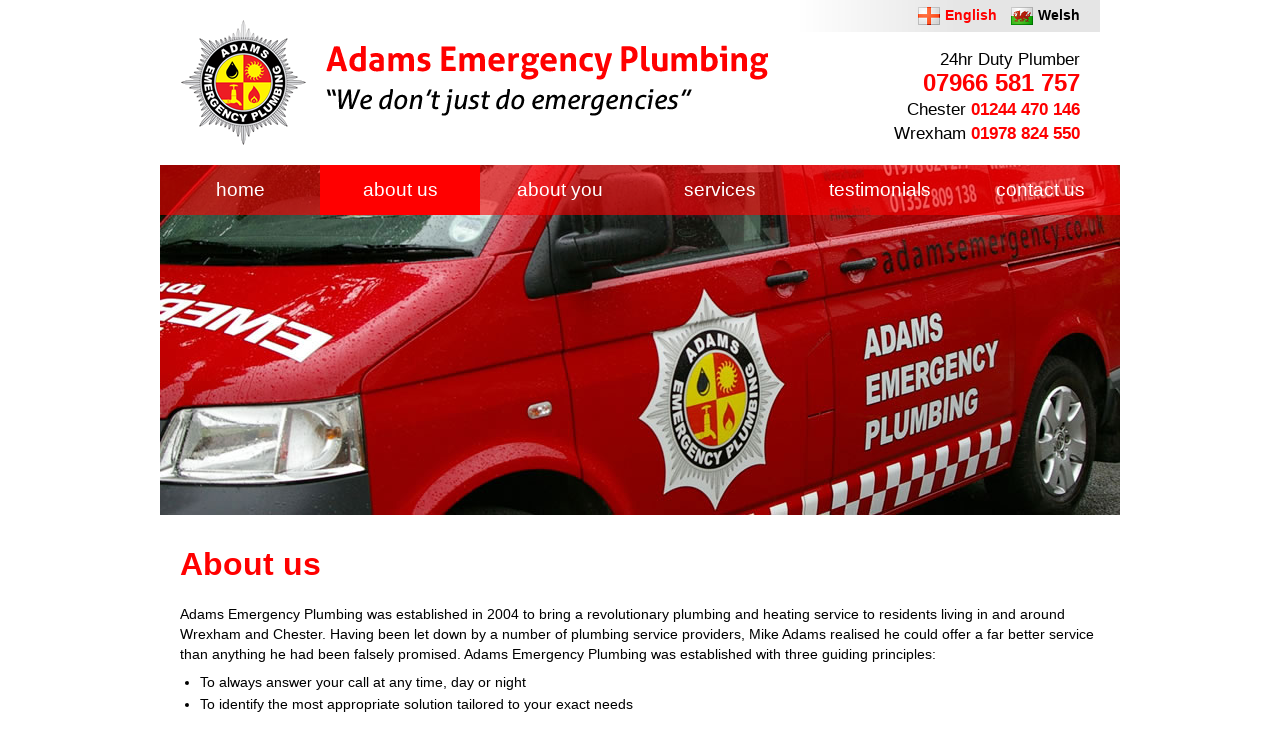

--- FILE ---
content_type: text/html; charset=UTF-8
request_url: https://www.adamsemergency.co.uk/about-us/
body_size: 8047
content:
<!doctype html>
<head>
	<meta charset="utf-8" />
	<meta http-equiv="X-UA-Compatible" content="IE=edge,chrome=1" />

	<title>Adams Emergency Plumbing in Wrexham &amp; Chester</title>
	<meta name="description" content="Find out more about Adams Emergency Plumbing, established in 2004 and covering the Wrexham &amp; Chester areas" />
	
	<link rel="stylesheet" href="../css/style-r.css" />
	<meta name="viewport" content="width=device-width, initial-scale=1, maximum-scale=1">
  
	<script src="../js/libs/modernizr-2.0.6.min.js"></script>
	<script src="//ajax.googleapis.com/ajax/libs/jquery/1.6.2/jquery.min.js"></script>
	<script>window.jQuery || document.write('<script src="../js/libs/jquery-1.6.2.min.js"><\/script>')</script>
	<!--[if lt IE 7 ]>
		<script src="//ajax.googleapis.com/ajax/libs/chrome-frame/1.0.3/CFInstall.min.js"></script>
		<script>window.attachEvent('onload',function(){CFInstall.check({mode:'overlay'})})</script>
	<![endif]-->
	<script type="text/javascript" src="../js/superfish.js"></script>
	<script type="text/javascript">
		$(document).ready(function() {
			$('ul.sf-menu').superfish({
				animation: { opacity:'show', height:'show' },
				speed: 'fast',
				autoArrows: false,
				dropShadows: false
			});
			
			$('#showmobnav').click(function(e){
				$('#mobnav').delay(100).fadeToggle();
				e.preventDefault();
			});

			$('#showmobsubnav').click(function(e){
				$('#mobsubnav').toggle();
				e.preventDefault();
			});
		});
	</script>
</head>

<body>


	<div id="mob">
					
		<a href="#" id="showmobnav">MENU<img src="../images/showmobnav-bg.png" alt="" /></a>
  
		<ul id="mobnav">
			<li><a href="../" title="View homepage">Home</a></li>
			<li class="on"><a href="../about-us/" title="Find out more about Adams Emergency Plumbing">About us</a></li>
			<li><a href="../about-you/" title="Find out how we can provide what you need">About you</a></li>
			<li><a href="#" title="View our full range of services" id="showmobsubnav">Services<img src="../images/showmobsubnav.png" alt="&darr;" /></a>
				<ul id="mobsubnav">
					<li><a href="../services/bathrooms.php" title="View full details">Bathrooms</a></li>
					<li><a href="../services/showers.php" title="View full details">Showers</a></li>
					<li><a href="../services/kitchens.php" title="View full details">Kitchens</a></li>
					<li><a href="../services/central-heating.php" title="View full details">Central heating</a></li>
					<li><a href="../services/underfloor-heating.php" title="View full details">Underfloor heating</a></li>
					<li><a href="../services/solar.php" title="View full details">Solar</a></li>
					<li><a href="../services/power-flushing.php" title="View full details">Power flushing</a></li>
					<li><a href="../services/emergencies.php" title="View full details">Emergencies</a></li>
				</ul>
			</li>
			<li><a href="../testimonials/" title="Read what customers say about Adams Emergency Plumbing">Testimonials</a></li>
			<li><a href="../contact-us/" title="Get in touch with Adams Emergency Plumbing">Contact us</a></li>
			<li><a href="../welsh/" title="View website in Welsh">View website in Welsh</a></li>
		</ul>
	
	</div>
	
	<div id="container">
    
		<header>
		
			<div id="headercontent">
			
				<a href="../" title="View homepage"><img src="../images/adams-emergency-plumbing.png" alt="Adams Emergency Plumbing - &quot;We don&rsquo;t just do emergencies&quot;" id="logo" /></a>
				
				<div id="language">
				
					<img src="../images/english.png" alt="English" /><a href="../" title="View website in English" class="on">English</a> <img src="../images/welsh.png" alt="Welsh" /><a href="../welsh/" title="View website in Welsh">Welsh</a>
				
				</div>
				
				<div id="contact">
				
					24hr Duty Plumber<br />
					<strong class="big red">07966 581 757</strong><br class="tabletbr" />
					Chester <strong class="red">01244 470 146</strong><br class="mobbr" />
					Wrexham <strong class="red">01978 824 550</strong>
				
				</div>
			
			</div>
			
			<nav>
			
				<ul class="sf-menu">
					<li><a href="../" title="View homepage">home</a></li>
					<li class="on"><a href="../about-us/" title="Find out more about Adams Emergency Plumbing">about us</a></li>
					<li><a href="../about-you/" title="Find out how we can provide what you need">about you</a></li>
					<li><a href="#" title="View our full range of services">services</a>
						<ul>
							<li><a href="../services/bathrooms.php" title="View full details">bathrooms</a></li>
							<li><a href="../services/showers.php" title="View full details">showers</a></li>
							<li><a href="../services/kitchens.php" title="View full details">kitchens</a></li>
							<li><a href="../services/central-heating.php" title="View full details">central heating</a></li>
							<li><a href="../services/underfloor-heating.php" title="View full details">underfloor heating</a></li>
							<li><a href="../services/solar.php" title="View full details">solar</a></li>
							<li><a href="../services/power-flushing.php" title="View full details">power flushing</a></li>
							<li class="last"><a href="../services/emergencies.php" title="View full details">emergencies</a></li>
						</ul>
					</li>
					<li><a href="../testimonials/" title="Read what customers say about Adams Emergency Plumbing">testimonials</a></li>
					<li><a href="../contact-us/" title="Get in touch with Adams Emergency Plumbing">contact us</a></li>
				</ul>
			
			</nav>		
			<div id="cycle">
			
				<img src="../images/banners/about-us.jpg" alt="Adams Emergency Plumbing van" />
			
			</div>
		
		</header>
    
		<div id="main" role="main">
		
			<h1>About us</h1>
			
			<p>Adams Emergency Plumbing was established in 2004 to bring a revolutionary plumbing and heating service to residents living in and around Wrexham and Chester. Having been let down by a number of plumbing service providers, Mike Adams realised he could offer a far better service than anything he had been falsely promised. Adams Emergency Plumbing was established with three guiding principles:</p>
			
			<ul>
				<li>To always answer your call at any time, day or night</li>
				<li>To identify the most appropriate solution tailored to your exact needs</li>
				<li>To deliver workmanship of the highest quality</li>
			</ul>

			<p>We are incredibly passionate about fulfilling these objectives and exceeding expectations. We enjoy developing long-lasting relationships with people living in our locality by providing the very best customer care and quality service.</p>
			
			<p>Experiencing a plumbing emergency is extremely upsetting and even a leaking tap can be incredibly frustrating!  We understand the importance of not only resolving these issues quickly but in the best way possible. Being able to call and speak to a qualified plumber is essential, which is why we regard answering the phone as our most important job! We will provide as much advice over the telephone as possible, at no extra cost, helping you to resolve immediate plumbing issues yourself, save time and reduce the damage to your property.</p>
			
			<p>We only operate within a twenty mile radius of Wrexham town centre. Our customers are usually only twenty minutes away so we really can help in an emergency without imposing costly call out charges.</p>
			
			<p>All our plumbers are fully qualified. We provide competitive rates and all repairs and installations are guaranteed. We respond rapidly and aim to minimise disruption to your property whenever possible.</p>
			
			<div class="clear"></div>

		</div>
    
		<footer>
		
			&copy; Adams Emergency Plumbing, All rights reserved <span class="largemobhide">|</span><br class="largemobbr" /> <a href="../terms-and-conditions/" title="View T&amp;C&rsquo;s">T&amp;C&rsquo;s</a> | <a href="../sitemap/" title="View sitemap">Sitemap</a> | Design by <a href="https://www.baabaadesign.co.uk" title="Visit Baabaa Design website (opens new window)" target="_blank" rel="nofollow">Baabaa Design</a>

		</footer>
	
	</div>
	
</body>
</html>

--- FILE ---
content_type: text/css; charset=utf-8
request_url: https://www.adamsemergency.co.uk/css/style-r.css
body_size: 17195
content:
/* 
 * HTML5 ✰ Boilerplate
 *
 * What follows is the result of much research on cross-browser styling. 
 * Credit left inline and big thanks to Nicolas Gallagher, Jonathan Neal,
 * Kroc Camen, and the H5BP dev community and team.
 *
 * Detailed information about this CSS: h5bp.com/css
 * 
 * ==|== normalize ==========================================================
 */


/* HTML5 display definitions */

article, aside, details, figcaption, figure, footer, header, hgroup, nav, section { display: block; }
audio, canvas, video { display: inline-block; *display: inline; *zoom: 1; }
audio:not([controls]) { display: none; }
[hidden] { display: none; }


/* Base */

/*
 * 1. Correct text resizing oddly in IE6/7 when body font-size is set using em units
 * 2. Force vertical scrollbar in non-IE
 * 3. Prevent iOS text size adjust on device orientation change, without disabling user zoom: h5bp.com/g
 */

html { font-size: 100%; overflow-y: scroll; -webkit-text-size-adjust: 100%; -ms-text-size-adjust: 100%; }

body { margin: 0; font-size: 13px; line-height: 1.231; }

body, button, input, select, textarea { font-family: sans-serif; color: #222; }

/* 
 * Remove text-shadow in selection highlight: h5bp.com/i
 * These selection declarations have to be separate
 * Also: hot pink! (or customize the background color to match your design)
 */

::-moz-selection { background: #fe57a1; color: #fff; text-shadow: none; }
::selection { background: #fe57a1; color: #fff; text-shadow: none; }


/* Links */
a:focus { outline: thin dotted; }

/* Improve readability when focused and hovered in all browsers: h5bp.com/h */
a:hover, a:active { outline: 0; }


/* Typography */

abbr[title] { border-bottom: 1px dotted; }

b, strong { font-weight: bold; }

blockquote { margin: 1em 40px; }

dfn { font-style: italic; }

hr { display: block; height: 1px; border: 0; border-top: 1px solid #ccc; margin: 1em 0; padding: 0; }

ins { background: #ff9; color: #000; text-decoration: none; }

mark { background: #ff0; color: #000; font-style: italic; font-weight: bold; }

/* Redeclare monospace font family: h5bp.com/j */
pre, code, kbd, samp { font-family: monospace, monospace; _font-family: 'courier new', monospace; font-size: 1em; }

/* Improve readability of pre-formatted text in all browsers */
pre { white-space: pre; white-space: pre-wrap; word-wrap: break-word; }

q { quotes: none; }
q:before, q:after { content: ""; content: none; }

small { font-size: 85%; }

/* Position subscript and superscript content without affecting line-height: h5bp.com/k */
sub, sup { font-size: 75%; line-height: 0; position: relative; vertical-align: baseline; }
sup { top: -0.5em; }
sub { bottom: -0.25em; }


/* Lists */

ul, ol { margin: 1em 0; padding: 0 0 0 40px; }
dd { margin: 0 0 0 40px; }
nav ul, nav ol { list-style: none; list-style-image: none; margin: 0; padding: 0; }


/* Embedded Content */

/*
 * 1. Improve image quality when scaled in IE7: h5bp.com/d
 * 2. Remove the gap between images and borders on image containers: h5bp.com/e 
 */

img { border: 0; -ms-interpolation-mode: bicubic; vertical-align: middle; }

/*
 * Correct overflow not hidden in IE9 
 */

svg:not(:root) { overflow: hidden; }


/* Figures */

figure { margin: 0; }


/* Forms */

form { margin: 0; }

fieldset { border: 0; margin: 0; padding: 0; }

textarea, select {
	border: 1px solid #ccc;
	font-family: Arial, Tahoma, Verdana;
	font-size: 1em;
	padding: 5px;
	width: 250px;
}

textarea {
	width: 588px;
	height: 88px;
}

.textbox {
	border: 1px solid #ccc;
	width: 238px;
	padding: 5px;
}

/* Indicate that 'label' will shift focus to the associated form element */
label { cursor: pointer; }

/* 
 * 1. Correct color not inheriting in IE6/7/8/9 
 * 2. Correct alignment displayed oddly in IE6/7 
 */

legend { border: 0; *margin-left: -7px; padding: 0; }

/*
 * 1. Correct font-size not inheriting in all browsers
 * 2. Remove margins in FF3/4 S5 Chrome
 * 3. Define consistent vertical alignment display in all browsers
 */

button, input, select, textarea { font-size: 100%; margin: 0; vertical-align: baseline; *vertical-align: middle; }

input, textarea {
	-webkit-border-radius: 0;
}

/*
 * 1. Define line-height as normal to match FF3/4 (set using !important in the UA stylesheet)
 * 2. Correct inner spacing displayed oddly in IE6/7
 */

button, input { line-height: normal; *overflow: visible; }

/*
 * Reintroduce inner spacing in 'table' to avoid overlap and whitespace issues in IE6/7
 */

table button, table input { *overflow: auto; }

/*
 * 1. Display hand cursor for clickable form elements
 * 2. Allow styling of clickable form elements in iOS
 */

button, input[type="button"], input[type="reset"], input[type="submit"] { cursor: pointer; -webkit-appearance: button; }

/*
 * Consistent box sizing and appearance
 */

input[type="checkbox"], input[type="radio"] { box-sizing: border-box; }
input[type="search"] { -webkit-appearance: textfield; -moz-box-sizing: content-box; -webkit-box-sizing: content-box; box-sizing: content-box; }
input[type="search"]::-webkit-search-decoration { -webkit-appearance: none; }

/* 
 * Remove inner padding and border in FF3/4: h5bp.com/l 
 */

button::-moz-focus-inner, input::-moz-focus-inner { border: 0; padding: 0; }

/* 
 * 1. Remove default vertical scrollbar in IE6/7/8/9 
 * 2. Allow only vertical resizing
 */

textarea { overflow: auto; vertical-align: top; resize: vertical; }

/* Colors for form validity */
input:valid, textarea:valid {  }
input:invalid, textarea:invalid { background-color: #f0dddd; }


/* Tables */

table { border-collapse: collapse; border-spacing: 0; }
td { vertical-align: top; }

/* Primary Styles */

body, input, textarea, select {
	font-family: "Trebuchet MS", Arial, Tahoma, Verdana;
}

body {
	text-align: center;
	background: #fff;
	font-size: 0.9em; 
	color: #000;
}

h1 {
	font-size: 2.2em;
	padding: 0;
	margin: 0 0 20px 0;
	color: #ff0000;
}

h2 {
	font-size: 1.6em;
	padding: 0;
	margin: 20px 0 10px 0;
	color: #ff0000;
}

a {
	color: #ff0000;
	font-weight: bold;
	text-decoration: none;
}

a:hover {
	text-decoration: underline;
}

a:active {
    background-color: transparent;
}

p {
	padding: 0;
	margin: 10px 0;
	line-height: 1.4em;
}

img {
	border: 0;
	padding: 0;
	margin: 0;
	max-width: 100%;
}

#mob, #pagedrivers, .tabletbr, .largemobbr, .mobbr {
	display: none;
}

#container {
	width: 960px;
	margin: auto;
	text-align: left;
}

#headercontent {
	padding: 0 0 0 20px;
	width: 920px;
}

#logo {
	float: left;
}

#language {
	float: right;
	text-align: right;
	width: 290px;
	padding: 7px 20px 7px 0;
	background: url(../images/language-bg.png) top repeat-y;
}

#language img {
	margin: 0 5px 0 10px;
}

#language a {
	color: #000;
}

#language a.on, #language a:hover {
	color: #ff0000;
	text-decoration: none;
}

#contact {
	margin: 15px 20px 0 0;
	float: right;
	text-align: right;
	font-size: 1.2em;
	line-height: 1.4em;
}

#contact a {
	color: #ff0000;
}

#contact br {
	display: block;
}

nav {
	clear: both;
	position: relative;
	z-index: 100;
	width: 960px;
	height: 50px;
	line-height: 50px;
	font-size: 1.3em;
	background: url(../images/nav-bg.png);
}

nav li {
	float: left;
}

nav a {
	float: left;
	display: block;
	width: 160px;
	text-align: center;
	color: #fff;
	font-weight: normal;
}

nav .on a, nav a:hover {
	background: #ff0000;
	text-decoration: none;
}

/* Drop down menus */


/*** ESSENTIAL STYLES ***/

.sf-menu ul {
	position: absolute;
	top: -999em;
	left: 0;
	margin: 0;
}
.sf-menu ul li {
	border-bottom: 1px solid #fff;
}
.sf-menu ul li.last {
	border-bottom: 0;
}
.sf-menu li li a {
	display: block;
	width: 160px;
	background: none;
}
.sf-menu li:hover {
	visibility:	inherit; /* fixes IE7 'sticky bug' */
}
.sf-menu li {
	position: relative;
}
.sf-menu li:hover ul,
.sf-menu li.sfHover ul {
	left: 0;
	top: 50px;
	z-index: 99;
}
ul.sf-menu li:hover li ul,
ul.sf-menu li.sfHover li ul {
	top: -999em;
}
ul.sf-menu li li:hover ul,
ul.sf-menu li li.sfHover ul {
	left: 10em;
	top: 0;
}
ul.sf-menu li li:hover li ul,
ul.sf-menu li li.sfHover li ul {
	top: -999em;
}
ul.sf-menu li li li:hover ul,
ul.sf-menu li li li.sfHover ul {
	left: 10em;
	top: 0;
}

/*** DEMO SKIN ***/

.sf-menu a {
	text-decoration:none;
}
.sf-menu li li a, nav .dropdown:hover li a {
	background: url(../images/subnav-bg.png);
	color: #fff;
	height: 40px;
	line-height: 40px;
	font-size: 0.8em;
}
.sf-menu li li:hover, .sf-menu li li.sfHover,
.sf-menu li li a:focus, .sf-menu li li a:hover, .sf-menu li li a:active, .sf-menu ul li.on a {
	background: #000;
	color: #fff;
	outline: 0;
}

#cycle {
	position: relative;
	z-index: 1;
	top: -50px;
	margin-bottom: -50px;
	width: 960px;
	height: 350px;
}

#cycle img {
	width: 960px;
	height: 350px;
}

#main {
	padding: 30px 20px;
	width: 920px;
}

#main ul, #main ol {
	margin: 10px 0 10px 20px;
	padding: 0;
}

#main ul li {
	list-style: disc;
	margin: 0 0 5px 0;
	padding: 0;
}

#main ol li {
	list-style: decimal;
	margin: 0 0 5px 0;
	padding: 0;
}

#welcome {
	float: left;
	width: 665px;
}

#leftcol {
	float: left;
	width: 220px;
}

#leftcol img {
	margin-bottom: 10px;
}

#midcol {
	float: right;
	width: 410px;
}

#rightcol {
	float: right;
	width: 220px; 
}

#contactleftcol {
	float: left;
	width: 600px;
}

#contactrightcol {
	float: right;
	width: 260px;
}

#callback {
	width: 190px;
	padding: 0 15px 10px 15px;
	margin-bottom: 40px;
	background: url(../images/callback-bg.png) top no-repeat #ff0000;
}

#callback h2 {
	margin: 0;
	padding: 20px 0 0 0;
	color: #fff;
	height: 101px;
	text-align: center;
}

#callback .textbox {
	width: 178px;
}

#callback label {
	color: #fff;
	font-weight: bold;
}

.pagedriver {
	float: left;
	margin: 5px;
}

.testimonial {
	float: left;
	padding-left: 40px;
	margin-bottom: 10px;
	background: url(../images/testimonial-bg.png) top left no-repeat;
}

#statement {
	width: 95%;
	padding: 15px 2.5%;
	margin: 10px 0 0 0;
	color: #000;
	font-size: 1.6em;
	text-align: center;
	background: #fff100;
}

footer {
	width: 920px;
	padding: 0 20px;
	height: 50px;
	line-height: 50px;
	color: #fff;
	font-size: 0.8em;
	background: url(../images/footer-bg.png) bottom repeat-x #000;
}

footer a {
	color: #fff;
	font-weight: normal;
}

#cta {
	margin-top: 20px;
	font-size: 1.8em;
}

.big {
	font-size: 1.4em;
}

.red {
	color: #ff0000;
}

.white {
	color: #fff;
}

/* Common Styles */

.button {
	display: inline-block;
	*display: inline;
	zoom: 1;
	height: 30px;
	line-height: 30px;
	padding: 0 10px;
	color: #fff;
	background: #ff0000;
	font-size: 1.2em;
	font-weight: bold;
	border: 0;
}

.button:hover {
	background: #000;
	text-decoration: none;
}

#callback .button {
	display: block;
	height: 84px;
	line-height: 84px;
	width: 194px;
	padding: 0;
	color: #ff0000;
	text-align: left;
	text-indent: 30px;
	font-size: 1.4em;
	background: url(../images/callbackbutton-bg.png) top no-repeat;
}

#callback .button:hover {
	background: url(../images/callbackbutton-bg.png) bottom no-repeat;
	color: #fff;
	text-decoration: none;
}

.htmlarea {
	border: 1px solid #ccc;
}

.small {
	font-size: 0.8em;
}

.floatleft {
	float: left;
}

.floatright {
	float: right;
}

.clear {
	clear: both;
}

.center {
	text-align: center;
}

.leftpic {
	float: left;
	margin: 0 20px 20px 0;
}

.rightpic {
	float: right;
	margin: 0 0 20px 20px;
}

.verify {
	border: 1px solid #ccc;
	width: 80px;
	height: 26px;
}

.code, #callback .code {
	width: 70px;
	font-weight: bold;
	text-align: center;
}

.boldred {
	font-weight: bold;
	color: red;
}

.textright {
	clear: both;
	text-align: right;
}

#pages {
	text-align: right;
	font-weight: bold;
}

#pages li {
	display: inline-block;
	*display: inline;
	zoom: 1;
	list-style: none;
}

#pages a {
	display: block;
	margin-left: 2px;
	padding: 2px 4px;
	border: 1px solid #ccc;
}

#pages a:hover, #pages .on a {
	color: #fff;
	background: red;
	text-decoration: none;
}

/* Non-semantic Helper Classes */

/* For image replacement */
.ir { display: block; border: 0; text-indent: -999em; overflow: hidden; background-color: transparent; background-repeat: no-repeat; text-align: left; direction: ltr; }
.ir br { display: none; }

/* Hide from both screenreaders and browsers: h5bp.com/u */
.hidden { display: none !important; visibility: hidden; }

/* Hide only visually, but have it available for screenreaders: h5bp.com/v */
.visuallyhidden { border: 0; clip: rect(0 0 0 0); height: 1px; margin: -1px; overflow: hidden; padding: 0; position: absolute; width: 1px; }

/* Extends the .visuallyhidden class to allow the element to be focusable when navigated to via the keyboard: h5bp.com/p */
.visuallyhidden.focusable:active, .visuallyhidden.focusable:focus { clip: auto; height: auto; margin: 0; overflow: visible; position: static; width: auto; }

/* Hide visually and from screenreaders, but maintain layout */
.invisible { visibility: hidden; }

/* Contain floats: h5bp.com/q */ 
.clearfix:before, .clearfix:after { content: ""; display: table; }
.clearfix:after { clear: both; }
.clearfix { zoom: 1; }


/* Media Queries */

@media only screen and (max-width: 960px) {

#container {
	width: 100%;
}

#mob {
	display: block;
	width: 100%;
	z-index: 99;
	margin: 0;
	font-size: 1.1em;
	background: #fff;
}

#mob ul {
	margin: 0;
	padding: 0;
}

#showmobnav {
	width: 100%;
	padding: 0 2.5%;
	-webkit-box-sizing: border-box;
    -moz-box-sizing: border-box;
	box-sizing: border-box;
	display: block;
	background: #ff0000;
	color: #fff;
	height: 35px;
	line-height: 35px;
	text-align: right;
}

#showmobnav:hover {
	text-decoration: none;
}

#showmobnav img, #mobnav img {
	margin-left: 10px;
}

#mobnav {
	display: none;
	width: 100%;
	margin: 0;
}

#mobnav li {
	width: 100%;
	list-style: none;
	margin: 1px 0 0 0;
	text-align: left;
}

#mobnav li a {
	display: block;
	width: 95%;
	padding: 10px 2.5%;
	color: #fff;
	background: #000;
}

#mobnav li a:hover, #mobnav .on a, #mobsubnav li a:hover, #mobsubnav li.on a, .on #mobsubnav li a:hover, .on #mobsubnav li.on a {
	color: #fff;
	background: #ff0000;
	text-decoration: none;
}

#mobsubnav li a, .on #mobsubnav li a {
	background: #fff200;
	color: #000;
}

#mobsubnav {
	display: none;
	width: 100%;
	padding: 0;
	margin: 0;
}

#headercontent {
	padding: 0 2.5%;
	width: 95%;
	text-align: center;
}

#logo {
	float: none;
}

#language, nav {
	display: none;
}

#contact {
	margin: 0 0 10px 0;
	float: none;
	text-align: center;
	font-size: 1.2em;
	line-height: 1.4em;
}

#contact .big {
	font-size: 1em;
}

#contact strong {
	margin-right: 10px;
}

#contact br {
	display: none;
}

#cycle {
	position: none;
	top: 0;
	margin-bottom: 0;
	width: 100%;
	height: auto;
}

#cycle img {
	width: 100%;
	height: auto;
}

#main {
	padding: 30px 2.5%;
	width: 95%;
}

#leftcol {
	display: none;
}

#welcome {
	width: -moz-calc(100% - 250px);
    width: -webkit-calc(100% - 250px);
    width: calc(100% - 250px);
}

#midcol {
	width: 100%;
}

#pagedrivers {
	display: block;
}

#pagedrivers img, .pagedriver {
	float: left;
	width: 23%;
	margin: 1%;
}

#contactleftcol {
	width: 60%;
}

.formcol {
	width: 48%;
}

textarea, select {
	-webkit-box-sizing: border-box;
    -moz-box-sizing: border-box;
    box-sizing: border-box;
}

textarea, select, .textboxes textarea {
	width: 100%;
}

.formcol .textbox {
	width: 100%;
	-webkit-box-sizing: border-box;
    -moz-box-sizing: border-box;
	box-sizing: border-box;
}

#contactrightcol {
	width: 34%;
}

#statement {
	font-size: 1.3em;
}

footer {
	padding: 20px 2.5%;
	width: 95%;
	height: auto;
	line-height: 1.2em;
	text-align: center;
}

}

@media only screen and (max-width: 700px) {

#contactleftcol, #contactrightcol {
	float: none;
	width: 100%;
}

.formcol {
	width: 100%;
}

.contactdetails br {
	display: none;
}

.tabletbr, #contact .tabletbr {
	display: block;
}

}

@media only screen and (max-width: 550px) {

h1 {
	font-size: 1.8em;
}

h2 {
	font-size: 1.4em;
}

#welcome {
	width: 100%;
}

#rightcol {
	clear: both;
	float: none;
	width: 100%;
}

#callback {
	margin: 20px auto;
}

#pagedrivers img, .pagedriver {
	width: 48%;
}

#statement {
	font-size: 1.2em;
}

.rightpic {
	float: none;
	display: block;
	margin: 20px auto 10px auto;
}

.largemobbr {
	display: block;
}

.largemobhide {
	display: none;
}

}

@media only screen and (max-width: 450px) {

#contact {
	font-size: 1.1em;
}

.mobbr, #contact .mobbr {
	display: block;
}

}


/* Print Styles */
 
@media print {
  * { background: transparent !important; color: black !important; text-shadow: none !important; filter:none !important; -ms-filter: none !important; } /* Black prints faster: h5bp.com/s */
  a, a:visited { text-decoration: underline; }
  a[href]:after { content: " (" attr(href) ")"; }
  abbr[title]:after { content: " (" attr(title) ")"; }
  .ir a:after, a[href^="javascript:"]:after, a[href^="#"]:after { content: ""; }  /* Don't show links for images, or javascript/internal links */
  pre, blockquote { border: 1px solid #999; page-break-inside: avoid; }
  thead { display: table-header-group; } /* h5bp.com/t */
  tr, img { page-break-inside: avoid; }
  img { max-width: 100% !important; }
  @page { margin: 0.5cm; }
  p, h2, h3 { orphans: 3; widows: 3; }
  h2, h3 { page-break-after: avoid; }
}